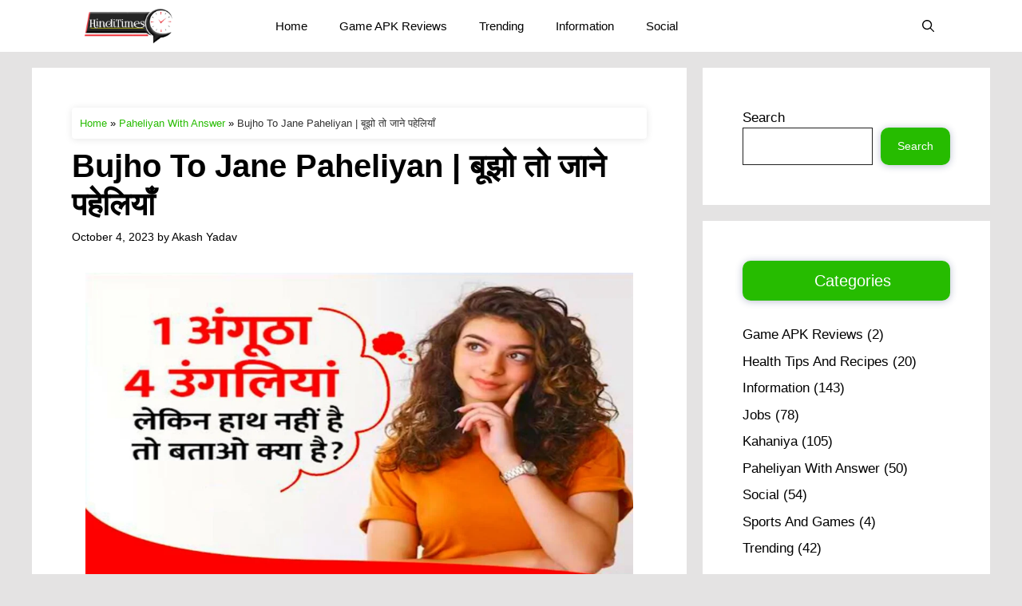

--- FILE ---
content_type: text/html; charset=utf-8
request_url: https://www.google.com/recaptcha/api2/aframe
body_size: 267
content:
<!DOCTYPE HTML><html><head><meta http-equiv="content-type" content="text/html; charset=UTF-8"></head><body><script nonce="T2wrDLSXc_vWyo_3PXAoZw">/** Anti-fraud and anti-abuse applications only. See google.com/recaptcha */ try{var clients={'sodar':'https://pagead2.googlesyndication.com/pagead/sodar?'};window.addEventListener("message",function(a){try{if(a.source===window.parent){var b=JSON.parse(a.data);var c=clients[b['id']];if(c){var d=document.createElement('img');d.src=c+b['params']+'&rc='+(localStorage.getItem("rc::a")?sessionStorage.getItem("rc::b"):"");window.document.body.appendChild(d);sessionStorage.setItem("rc::e",parseInt(sessionStorage.getItem("rc::e")||0)+1);localStorage.setItem("rc::h",'1769133192549');}}}catch(b){}});window.parent.postMessage("_grecaptcha_ready", "*");}catch(b){}</script></body></html>